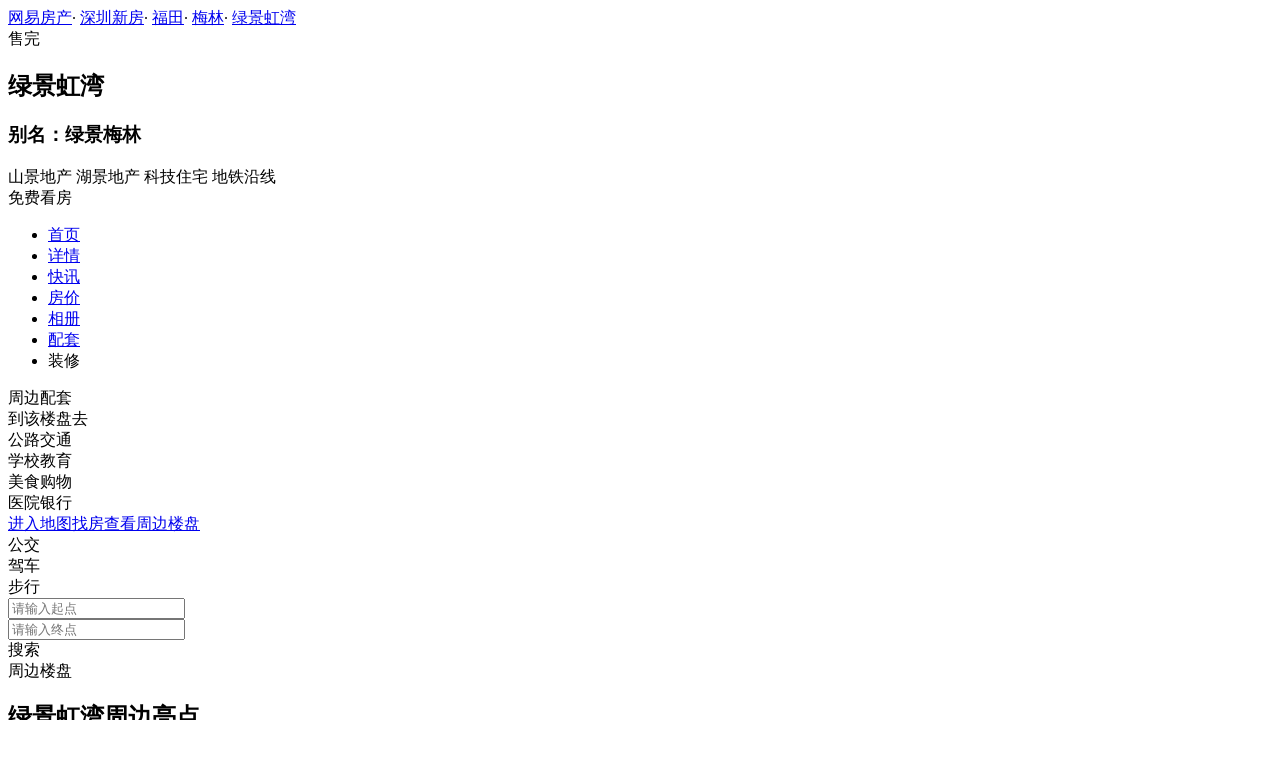

--- FILE ---
content_type: text/html;charset=UTF-8
request_url: http://xf.house.163.com/sz/nearby/0QdU.html
body_size: 9325
content:
<!DOCTYPE html>
<html>
    <head>
        <meta charset="utf-8">
        <meta name="keywords" content="绿景虹湾,深圳绿景虹湾,绿景虹湾周边配套,绿景虹湾楼盘地址" />
        <meta name="description" content="深圳网易房产为您提供绿景虹湾周边配套，包括绿景虹湾附近学校、医院、地铁、公交、商场等最新周边配套信息，买新房尽在深圳网易房产!" />
        <title>绿景虹湾_深圳绿景虹湾周边配套_深圳网易房产</title>
        <link rel="stylesheet" href="https://fps-pro.ws.126.net/fps-pro/frontends/lpk_pc/v274/css/common_css.css">
<script src="https://img1.cache.netease.com/f2e/libs/jquery.js" type="text/javascript"></script>
<script type="text/javascript" src="https://fps-pro.ws.126.net/fps-pro/temp/9d7ccb8526368c4bf1f5a0bf0a7376ee/swiper.4.3.0.min.js"></script>
        <link rel="stylesheet" type="text/css" href="https://fps-pro.ws.126.net/fps-pro/frontends/lpk_pc/v274/css/map.css">
        <script type="text/javascript">
            var isIndexPage = false;
            var Calculator = {
                BD_URL: '/sz/search/fuzzy.html',
                city: "深圳",
                cityCode: "sz",
                pointX: 114.045321,//longitude经度
                pointY: 22.566269,//latitude纬度
                buildingName: "绿景虹湾"
            };
            var aroundInfor = {
                traffic: [
                                    {
                        flag: true,
                        tag: "地铁站",
                        name: "9号线",
                        distance: "962"
                    },
                                                    {
                        flag: true,
                        tag: "公交车站",
                        name: "下梅林",
                        distance: "241"
                    }
                                    ],
                education: [
                                    {
                        flag: false,
                        query: "幼儿园",
                        tag: "幼儿园",
                        distance: 2000
                    },
                                                    {
                        flag: false,
                        query: "小学",
                        tag: "小学",
                        distance: 2000
                    },
                                                    {
                        flag: false,
                        query: "中学",
                        tag: "中学",
                        distance: 2000
                    },
                                                    {
                        flag: false,
                        query: "大学",
                        tag: "高等院校",
                        distance: 2000
                    }
                                   ],
                life: [
                                    {
                        flag: true,
                        tag: "银行",
                        name: "招商银行24小时自助银行(梅华路)",
                        distance: "52"
                    },
                                                    {
                        flag: true,
                        tag: "医院",
                        name: "下梅林社区健康服务中心",
                        distance: "88"
                    },
                                                    {
                        flag: false,
                        query: "超市",
                        tag: "超市",
                        distance: 3000
                    },
                                                    {
                        flag: true,
                        tag: "购物",
                        name: "美宜佳(梅华店)",
                        distance: "16"
                    }
                                    ],
                facilities: [
                                    {
                        flag: false,
                        query: "公园",
                        tag: "公园",
                        distance: 5000
                    },
                                                    {
                        flag: false,
                        query: "体育",
                        tag: "体育场馆",
                        distance: 5000
                    },
                                                    {
                        flag: true,
                        tag: "休闲娱乐",
                        name: "梅林影剧院",
                        distance: "71"
                    }
                                    ]
            };
                        var nearProducts=[{"favourable":"","unit":"","productid":"BQDD","price":"暂无报价","district":"福田","x":"114.029498","name":"深业中城","y":"22.546884","plate":"香蜜湖","groupBuyCount":143,"topphoto":"http://img4.cache.netease.com/photo/0007/2015-12-31/400x300_BC5R21BI6OSF0007.JPG","base_ysz":""},{"favourable":"","unit":"元/㎡","productid":"0RGd","price":"均价9800","district":"惠州","x":"114.05001294278917","name":"光耀翡俪港","y":"22.53190006000122","plate":"惠城区","groupBuyCount":1,"topphoto":"http://img2.cache.netease.com/photo/0007/2013-01-09/1357721358061.png","base_ysz":"惠市房预许(2012)108号：8套；惠市房预许(2011)085号"},{"favourable":"","unit":"元/㎡","productid":"0RQV","price":"均价130000","district":"福田","x":"114.02584964311217","name":"东海国际公寓","y":"22.54207634968973","plate":"福田中心区","groupBuyCount":119,"topphoto":"http://img4.cache.netease.com/photo/0007/2014-09-24/400x300_A6TU7Q085A2I0007.jpg","base_ysz":"深房许字（2012）福田008号"},{"favourable":"","unit":"元/㎡","productid":"0CXe","price":"均价90000","district":"福田","x":"114.022985","name":"山语清晖","y":"22.570492","plate":"香蜜湖","groupBuyCount":33,"topphoto":"http://img3.cache.netease.com/photo/0007/2013-10-25/400x300_9C22T59S1JKP0007.jpg","base_ysz":"深房许字（2013）福田008号"},{"favourable":"","unit":"元/㎡","productid":"0RLG","price":"均价116700","district":"福田","x":"114.07426062483053","name":"深圳中心·天元","y":"22.542769266979853","plate":"福田中心区","groupBuyCount":367,"topphoto":"http://img3.cache.netease.com/photo/0007/2013-10-17/400x300_9BD7NKM5586F0007.jpg","base_ysz":"深房许字（2020）福田005号"},{"favourable":"","unit":"元/㎡","productid":"0TFE","price":"均价108000","district":"福田","x":"114.019303","name":"宝能公馆V-HOUSE","y":"22.546245","plate":"香蜜湖","groupBuyCount":71,"topphoto":"http://pic-bucket.ws.126.net/photo/0007/2020-04-27/FB86FVKS5VKS0007NOS.jpg?imageView&thumbnail=400y300","base_ysz":"现房销售"},{"favourable":"","unit":"元/㎡","productid":"0RIV","price":"均价15000","district":"东莞临深","x":"114.06541654745858","name":"莲湖山庄","y":"22.558925083992918","plate":"长安镇","groupBuyCount":17,"topphoto":"http://img2.cache.netease.com/photo/0007/2013-01-23/1358927972925.jpg","base_ysz":"待售"},{"favourable":"","unit":"元/㎡","productid":"0SaS","price":"均价75000","district":"南山","x":"114.019424","name":"京基·御景峯","y":"22.604309","plate":"西丽","groupBuyCount":9,"topphoto":"http://pic-bucket.ws.126.net/photo/0007/2018-03-26/DDR60BN75QMD0007NOS.jpg?imageView&thumbnail=400y300","base_ysz":"深房许字（2018）南山012号"},{"favourable":"","unit":"元/㎡","productid":"BaUF","price":"均价86000","district":"福田","x":"114.035352","name":"中洲滨海华府一期","y":"22.53424","plate":"福田中心区","groupBuyCount":33,"topphoto":"http://pic-bucket.ws.126.net/photo/0007/2021-12-10/GQS8AUFAJFQA0007NOS.jpg?imageView&thumbnail=400y300","base_ysz":"深房许字（2018）福田004号"},{"favourable":"","unit":"元/㎡","productid":"0RQU","price":"均价130000","district":"福田","x":"114.076937","name":"深业上城","y":"22.562675","plate":"皇岗","groupBuyCount":135,"topphoto":"http://img3.cache.netease.com/photo/0007/2013-10-16/400x300_9BAUV0VP5A290007.jpg","base_ysz":"深房许字（2013）福田007号"}];
            
        </script>
    </head>
    <body>
    <!-- 固顶 fixTop -->
<!--除首页外，其他页面用的顶部-->
<script type="text/javascript" src="//xf.house.163.com/product_house_sz/xf/js/district_sz.js"></script>
<script type="text/javascript" src="//xf.house.163.com/product_house_sz/xf/js/price_sz.js"></script>
<script type="text/javascript" src="//xf.house.163.com/product_house_sz/xf/js/property_sz.js"></script>
<script type="text/javascript" src="//xf.house.163.com/product_house_sz/xf/js/huxing_sz.js"></script>
<script type="text/javascript" src="//xf.house.163.com/product_house_sz/xf/js/subway_sz.js"></script>
<script  type="text/javascript">
    var LPK_INIT_DATA = {
        city: "sz",
        cityChina: "深圳",
        productid: '0QdU',
        housePrice: "历史报价参考均价85000元/㎡",
        lpTel: '',
        baseDh: '',
        cityTel:'4001-666-163 转 9',
        productname: '绿景虹湾',
        shareImg:'http://img4.cache.netease.com/photo/0007/2012-06-28/400x300_853KQM7051O10007.jpg',
        isDatacenter:'0',
                groupBuyCount:"445"
    }
</script>

<div class="headPosition"></div>
<div class="head-box head-box2">

  <div class="top-bread">
    <div class="bleft-bottom">
      <a href="http://sz.house.163.com" target="_blank">网易房产</a><span class="dot">·</span>
      <a href="http://xf.house.163.com/sz/search/0-0-0-0-0-0-0-0-0-1-0-0-0-0-0-0-1-0-0-0-1.html" target="_blank">深圳新房</a><span class="dot">·</span>
      <a href="http://xf.house.163.com/sz/search/2-0-0-0-0-0-0-0-0-1-0-0-0-0-0-0-1-0-0-0-1.html" target="_blank">福田</a><span class="dot">·</span>
                <a href="http://xf.house.163.com/sz/search/2-36-0-0-0-0-0-0-0-1-0-0-0-0-0-0-1-0-0-0-1.html" target="_blank">梅林</a><span class="dot">·</span>
            <a href="/sz/0QdU.html" target="_blank" class="last">绿景虹湾</a>
    </div>
  </div>

  <div class="lp-head clearfix">
    <div class="lph-left">
      <div class="lp-status over"><span>售完</span></div>
      <div class="lpk-name clearfix">
        <h2 class="big-name" title="绿景虹湾">绿景虹湾</h2>
                <h3 class="alias_name" title="绿景梅林">别名：绿景梅林</h3>
              </div>

      <div class="lpk-feature">

                                <span>山景地产</span>
                        <span>湖景地产</span>
                        <span>科技住宅</span>
                        <span>地铁沿线</span>
                        </div>
    </div>
    <div class="lph-right">
      <div class="lp-tel"></div>
      <div class="btn-sign topSignUp">免费看房</div>
    </div>
  </div>

  <div class="nav-bar">
    <ul class="nav-list clearfix">
      <!--当前tab添加class current-->
      <li class="nav-content" id="topNav1">
        <a class="aNav" href="/sz/0QdU.html">首页</a>
      </li>
      <li class="nav-content" id="topNav2">
        <a class="aNav" href="/sz/housedetail/0QdU.html">详情</a>
      </li>
            <li class="nav-content" id="topNav3">
        <a class="aNav" href="/sz/news/0QdU.html">快讯</a>
      </li>
                  <li class="nav-content" id="topNav5" data-flag="1" data-nav="price">
        <a class="aNav" href="/sz/trend/0QdU.html">房价</a>
      </li>
            <li class="nav-content" id="topNav6">
        <a class="aNav" href="/sz/photo/0QdU.html">相册</a>
      </li>
                  <li class="nav-content" id="topNav7">
        <a class="aNav" href="/sz/nearby/0QdU.html">配套</a>
      </li>
                              <li class="nav-content zhuangxiuNav" id="topNav10">
        <a class="aNav" target="_blank">装修</a>
      </li>
    </ul>
  </div>
</div>
<!--右侧我要提问弹框 begin-->
<div class="dialog" id="questionDialog" style="display: none;">

    <div class="dialog-con dialog-con1">
        <div class="dialog-tit dialog-tit558">我要提问
            <span class="btn-close"></span></div>
        <div class="dialog-body">
                        <!--提问列表 end-->
            <div class="sendQue-box">
              <textarea name="name" rows="3" cols="80" class="" type="text" maxlength="250" placeholder="请输入您要咨询的问题"></textarea>
              <div class="btn-send">发送</div>
            </div>
            <div class="error-reminds">
                <span class="error-icon"></span>
                <span class="error-words">请输入您要咨询的问题</span>
            </div>
        </div>
    </div>
</div>
<!--右侧我要提问弹框 end-->

<script type="text/javascript">
    if(typeof Calculator !=="undefined"  && (Calculator.pointX === 0 && Calculator.pointY === 0) && document.getElementsByClassName("indexNav7").length > 0 && document.getElementById("topNav7").length > 0){
        document.getElementById("topNav7").style.display="none";
    }
</script>
    <script>
        var  headNavIndex= 'topNav7';
        document.getElementById(headNavIndex).setAttribute('class', 'current nav-content');
    </script>
        <div class="map-around">
            <div class="map-outer">
                <div id="allmap"></div>
                <div class="map-infor">
                    <div class="map-tab-outer clearBoth">
                        <div class="map-tab map-tab-curr">周边配套</div>
                        <div class="map-tab">到该楼盘去</div>
                    </div>
                    <div class="around-con map-con">
                        <div class="map-con-title-outer clearBoth">
                            <div class="map-con-title map-con-title-curr" data-name="公交$地铁" data-distance="1000">
                                <span class="icon bus"></span>
                                <span class="mark">公路交通</span>
                            </div>
                            <div class="map-con-title" data-name="幼儿园$小学$中学" data-distance="2000">
                                <span class="icon school"></span>
                                <span class="mark">学校教育</span>
                            </div>
                            <div class="map-con-title" data-name="美食$超市$商场" data-distance="3000">
                                <span class="icon shopping"></span>
                                <span class="mark">美食购物</span>
                            </div>
                            <div class="map-con-title" data-name="银行$医院" data-distance="2000">
                                <span class="icon bank"></span>
                                <span class="mark">医院银行</span>
                            </div>
                        </div>
                        <div class="infor-list-outer"></div>
                        <a href="/sz/ditu#lpk-ditu-dbss" target="_blank"><div class="go-to-btn">进入地图找房查看周边楼盘</div></a>
                    </div>
                    <div class="go-to-there map-con">
                        <div class="go-type-outer clearBoth">
                            <div class="go-type go-type-curr">
                                <span class="bus"></span>
                                <span>公交</span>
                            </div>
                            <div class="go-type">
                                <span class="car"></span>
                                <span>驾车</span>
                            </div>
                            <div class="go-type">
                                <span class="walk"></span>
                                <span>步行</span>
                            </div>
                        </div>
                        <div class="search-route-outer">
                            <div class="search-route start-point">
                                <span></span>
                                <input type="text" placeholder="请输入起点" name="start">
                            </div>
                            <div class="search-route end-point">
                                <span></span>
                                <input type="text" placeholder="请输入终点" name="end">
                            </div>
                            <div class="error-tip"><span></span></div>
                            <div class="search-btn">搜索</div>
                            <div class="route-show" id="route-show"></div>
                            <span class="arrow" data-point="0"></span>
                        </div>
                    </div>
                </div>
                <div class="around-building-btn">周边楼盘</div>
            </div>
            <h2>绿景虹湾周边亮点</h2>
            <div class="map-con-list-outer clearBoth">
                <div class="map-con traffic">
                    <span class="around-line"></span>
                    <div class='title'><span class="icon"></span>交通</div>
                </div>
                <div class="map-con education">
                    <span class="around-line"></span>
                    <div class='title'><span class="icon"></span>教育</div>
                </div>
                <div class="map-con life">
                    <span class="around-line"></span>
                    <div class='title'><span class="icon"></span>生活</div>
                </div>
                <div class="map-con facilities">
                    <div class='title'><span class="icon"></span>其他设施</div>
                </div>
            </div>
                    </div>
                
        <div class="around-building-outer">
            <h2>绿景虹湾周边楼盘</h2>
            <div class="around-building-con clearBoth">
            	            	                	                <a href="/sz/BQDD.html" target="_blank">
	                    <div class="aroundHouse1 around-building ">
	                        <div class="img-outer">
	                            <img src="http://img4.cache.netease.com/photo/0007/2015-12-31/400x300_BC5R21BI6OSF0007.JPG">
	                            <div class="sign-up"><span>143</span>人已报名</div>
	                        </div>
	                        <div class="title-outer">
	                            <div class="title">深业中城</div>
	                            <div class="address"><span></span>福田</div>
	                        </div>
	                        <div class="price-outer clearBoth">
	                            <span class="price">暂无报价</span>
	                            <span class="unit"></span>
	                            	                        </div>
	                    </div>
	                </a>
	                	            	                	                <a href="/sz/0RGd.html" target="_blank">
	                    <div class="aroundHouse2 around-building ">
	                        <div class="img-outer">
	                            <img src="http://img2.cache.netease.com/photo/0007/2013-01-09/1357721358061.png">
	                            <div class="sign-up"><span>1</span>人已报名</div>
	                        </div>
	                        <div class="title-outer">
	                            <div class="title">光耀翡俪港</div>
	                            <div class="address"><span></span>惠州</div>
	                        </div>
	                        <div class="price-outer clearBoth">
	                            <span class="price">均价9800</span>
	                            <span class="unit">元/㎡</span>
	                            	                        </div>
	                    </div>
	                </a>
	                	            	                	                <a href="/sz/0RQV.html" target="_blank">
	                    <div class="aroundHouse3 around-building ">
	                        <div class="img-outer">
	                            <img src="http://img4.cache.netease.com/photo/0007/2014-09-24/400x300_A6TU7Q085A2I0007.jpg">
	                            <div class="sign-up"><span>119</span>人已报名</div>
	                        </div>
	                        <div class="title-outer">
	                            <div class="title">东海国际公寓</div>
	                            <div class="address"><span></span>福田</div>
	                        </div>
	                        <div class="price-outer clearBoth">
	                            <span class="price">均价130000</span>
	                            <span class="unit">元/㎡</span>
	                            	                        </div>
	                    </div>
	                </a>
	                	            	                	                <a href="/sz/0CXe.html" target="_blank">
	                    <div class="aroundHouse4 around-building  margin-none ">
	                        <div class="img-outer">
	                            <img src="http://img3.cache.netease.com/photo/0007/2013-10-25/400x300_9C22T59S1JKP0007.jpg">
	                            <div class="sign-up"><span>33</span>人已报名</div>
	                        </div>
	                        <div class="title-outer">
	                            <div class="title">山语清晖</div>
	                            <div class="address"><span></span>福田</div>
	                        </div>
	                        <div class="price-outer clearBoth">
	                            <span class="price">均价90000</span>
	                            <span class="unit">元/㎡</span>
	                            	                        </div>
	                    </div>
	                </a>
	                	            	                	            	                	            	                	            	                	            	                	            	                	            	                    </div>
        </div>
        
        <div class="rightNav-box">
  <ul class="rightNav-list">
    <li class="login-btn aRightNav" title="登录">
      <p class="name">登录</p>
    </li>
    <li class="logout-btn aRightNav" title="退出">
      <p class="name"><span></span><br/>退出</p>
    </li>
    <li class="wx-code aRightNav" title="微信小程序">
      <i></i>
      <p class="name">小程序</p>
      <div class="wx-box">
        <span class="arrow"></span>
        <img src="" /><div class="txt"><p><span>严选好房</span>小程序</p><p>微信扫码</p><p>直接严选好房</p></div>
      </div>
    </li>
    <li class="ewm aRightNav" title="扫码查看">
      <i></i>
      <p class="name">网页</p>
      <div class="ewm-box">
        <span class="arrow"></span>
        <div id="qrcode1" class="qrcode">
        </div>
        <p class="ewm-tit1"><i></i>扫一扫</p>
        <p class="ewm-tit2">手机查看更方便</p>
      </div>
    </li>
    <li class="calculator aRightNav" title="房贷计算器">
      <a href="#calculatorbox"><i></i><p class="name">房贷</p></a>
    </li>
    <!-- <li class="houseCenter aRightNav" title="选房中心">
      <i></i>
    </li> -->
    <li class="vs aRightNav" title="楼盘对比">
      <i></i>
      <p class="name">对比</p>
      <div class="lppk-box">
        <span class="arrow"></span>
        <span class="close"></span>
        <div class="h2-tit">楼盘对比(<span class="curNum">1</span>/4)<span class="clear"><span class="clear-icon"></span>清空</span></div>

        <ul class="sel-lp-box">
          <!-- <li title="新光大中心" house-id="BZLI">新光大中心<span></span></li> -->
        </ul>

        <div class="input-row">
         <input class="lpSearchTxt inp" value="请输入您要对比的楼盘" type="text">

         <ul class="lpsearch-list">
           <!-- <li title="新光大中心" house-id="BZLI">新光大中3909<span class="add-lp">+</span></li> -->
         </ul>
        </div>
        <div class="btn-pk">开始对比</div>
        <div class="error-reminds"><span class="error-icon"></span><span class="error-words">请输入正确手机号</span></div>
         <div class="histroy">
           <div class="his-tit">浏览过的楼盘</div>
           <div class="his-list clearfix">
            <!-- <span class="aHis" title="新光大中心" house-id="BRQf">新光大<span class="add">+</span></span> -->
            </div>
         </div>
      </div>
    </li>
    <li class="kf aRightNav" title="在线咨询">
      <i></i>
      <p class="name">客服</p>
      <div class="qp"></div>
    </li>
    <!-- <li class="question aRightNav" title="提问">
      <i></i>
    </li> -->
    <li class="collect aRightNav">
      <i></i>
      <p class="name">收藏</p>
      <div class="collect-box"><span class="arrow"></span><span class="collect-txt">Ctrl+D收藏到书签栏</span></div>
    </li>
    <li class="share aRightNav" title="分享">
      <i class="share-icon"></i>
      <p class="name">分享</p>
      <div class="share-box">
        <div class="share-box2">
          <span class="arrow"></span>
          <ul class="share-list">
            <li class="wx mr30" title="微信好友" data-type="wx">
              <div class="ewm-box">
                <span class="arrow"></span>
                <div id="qrcode2" class="qrcode"></div>
                <p class="ewm-tit1"><i></i>扫一扫</p>
                <p class="ewm-tit2">手机查看更方便</p>
              </div>
              <div class="bg"></div><div class="icon"></div>微信好友</li>
            <li class="qqfriend mr30" title="QQ好友" data-type="qqfriend"><div class="bg"></div><div class="icon"></div>QQ好友</li>
            <li class="qqzone" title="QQ空间" data-type="qqzone"><div class="bg"></div><div class="icon"></div>QQ空间</li>
            <li class="sina mr30" title="新浪微博" data-type="sina"><div class="bg"></div><div class="icon"></div>新浪微博</li>
            <li class="yinxin" title="易信" data-type="yinxin"><div class="bg"></div><div class="icon"></div>易&nbsp;&nbsp;信</li>
            <li class="clear"></li>
          </ul>
        </div>
      </div>
    </li>
    <!-- <li class="feedback feedback-btn aRightNav" title="报错">
      <i></i>
      <p class="name">反馈</p>
    </li> -->
    <li class="toTop aRightNav">
      <i></i>
    </li>
  </ul>
</div>
<div id="puzzle"></div>

        <!--公共底部 黑色部分-->
<div class="common-footer">
  <div class="houseFootNav">
    <div class="housenav_head">楼盘导航</div>
    <table class="housenav_table">
      <tr class="footArea">
        <td class="td1">区域：</td>
        <td>
          <div class="foot-district" ziduanName="district">
            <!-- <span>不限</span>
            <span>石景山</span> -->
          </div>
          <div class="second-district" ziduanName="districtSecond">

            <!-- <span>不限</span>
            <span>石景山</span> -->
          </div>
        </td>
      </tr>
      <tr class="footPrice">
        <td class="td1">价格：</td>
        <td>
          <div class="foot-price" ziduanName="price">
            <!-- <span>不限</span>
            <span>10000以下</span> -->
          </div>
        </td>
      </tr>
      <tr class="footType">
        <td class="td1">类型：</td>
        <td>
          <div class="foot-property" ziduanName="property">
            <!-- <span>不限</span>
            <span>住宅</span> -->
          </div>
        </td>
      </tr>
      <tr class="footHuxing">
        <td class="td1">户型：</td>
        <td>
          <div class="foot-huxing"  ziduanName="huxing">
            <!-- <span>不限</span>
            <span>一居</span> -->
          </div>
        </td>
      </tr>
      <tr class="footSubWay">
        <td class="td1">地铁：</td>
        <td>
          <div class="foot-subway" ziduanName="subway">
            <!-- <span>不限</span>
            <span>昌平线</span> -->
          </div>
        </td>
      </tr>
    </table>
    <div class="disclaimer">
      <div class="dis-tit">网易声明</div>
      <div class="dis-con">本页面旨在为广大网友提供更多信息服务，不声明或保证所提供信息的准确性和完整性，所有内容亦不表明本网站之观点或意见，仅供参考和借鉴。购房者在购房时仍需慎重考虑，参考本站信息进行房产交易等行为所造成的任何后果与本网站无关，风险自担。</div>
    </div>
  </div>
</div>

<!--网易公有尾部 begin-->
<div class="N-nav-bottom">
    <div class="N-nav-bottom-main">
    	<div class="ntes_foot_link">
      	<span class="N-nav-bottom-copyright"><span class="N-nav-bottom-copyright-icon">&copy;</span> 1997-<span class="copyright-year">2017</span> 网易公司版权所有</span>
      	<a href="http://corp.163.com/">About NetEase</a> |
      	<a href="http://gb.corp.163.com/gb/about/overview.html">公司简介</a> |
      	<a href="http://gb.corp.163.com/gb/contactus.html">联系方法</a> |
      	<a href="http://corp.163.com/gb/job/job.html">招聘信息</a> |
      	<a href="http://help.163.com/ ">客户服务</a> |
      	<a href="https://corp.163.com/gb/legal.html">隐私政策</a> |
      	<!-- <a href="http://emarketing.163.com/">广告服务</a> | -->
      	<a href="http://sitemap.163.com/">网站地图</a> |
      	<a href="http://jubao.aq.163.com/">不良信息举报</a>
      </div>
    </div>
</div>
<!--网易公有尾部 end-->

        <script src="https://fps-pro.ws.126.net/fps-pro/frontends/libs/jquery/jquery.cookie-1.4.1.js"></script>
<script src="//img1.cache.netease.com/f2e/house/resold/components/qrcode.1125509.min.js"></script>
<!-- <script src="http://img1.cache.netease.com/cnews/js/ntes_jslib_1.x.js" type="text/javascript"></script> -->
<script type="text/javascript" src="//img3.cache.netease.com/common/share/yixin/b02/yixin.min.js"></script>
<script src="//img1.cache.netease.com/f2e/house/index2016/js/house-slider.1.0.1034528.min.js"  type="text/javascript"></script>
<script src="//fps-pro.ws.126.net/fps-pro/frontends/common/login-beta/js/puzzle.js?v=3"></script> 
<script src="https://fps-pro.ws.126.net/fps-pro/frontends/lpk_pc/v274/js/common.js" type="text/javascript"></script>
<!--章鱼代码 begin-->
<noscript>
    <img src="//163.wrating.com/a.gif?c=860010-0502010100" width="1" height="1" />
</noscript>

<!-- big data statistics -->
<!-- big data analysis -->
<script src="//static.ws.126.net/f2e/products/analysis/js/analysis.350ctAoOoFtN.13.js"></script>

<!--章鱼代码 end-->
<script src="//static.ws.126.net/163/frontend/libs/antanalysis.min.js"></script>
<script src="//static.ws.126.net/163/frontend/antnest/NTM-9X2F9177-22.js"></script>

        <!-- <script type="text/javascript" src="http://api.map.baidu.com/api?v=2.0&ak=0bE0E0hGxxZWHkpB0NX9KQ8ewQW51cpf"></script> -->
<!-- <script type="text/javascript" src="//api.map.baidu.com/api?v=2.0&ak=d58L5kdvOvtabbGx6odBhmu0wMQ2qRG6"></script> -->
<script type="text/javascript" src="https://fps-pro.ws.126.net/fps-pro/frontends/lpk_pc/v274/js/map.js"></script>


        <!--HubbleAnalysis-->
        <script type="text/javascript">
            (function(document,datracker,root){function loadJsSDK(){var script,first_script;script=document.createElement("script");script.type="text/javascript";script.async=true;script.src="https://hubble-js-bucket.nosdn.127.net/DATracker.globals.1.6.10.js";first_script=document.getElementsByTagName("script")[0];first_script.parentNode.insertBefore(script,first_script)}if(!datracker["__SV"]){var win=window;var gen_fn,functions,i,lib_name="DATracker";window[lib_name]=datracker;datracker["_i"]=[];datracker["init"]=function(token,config,name){var target=datracker;if(typeof(name)!=="undefined"){target=datracker[name]=[]}else{name=lib_name}target["people"]=target["people"]||[];target["abtest"]=target["abtest"]||[];target["toString"]=function(no_stub){var str=lib_name;if(name!==lib_name){str+="."+name}if(!no_stub){str+=" (stub)"}return str};target["people"]["toString"]=function(){return target.toString(1)+".people (stub)"};function _set_and_defer(target,fn){var split=fn.split(".");if(split.length==2){target=target[split[0]];fn=split[1]}target[fn]=function(){target.push([fn].concat(Array.prototype.slice.call(arguments,0)))}}functions="track_heatmap register_attributes register_attributes_once clear_attributes unregister_attributes current_attributes single_pageview disable time_event get_appStatus track set_userId track_pageview track_links track_forms register register_once alias unregister identify login logout signup name_tag set_config reset people.set people.set_once people.set_realname people.set_country people.set_province people.set_city people.set_age people.set_gender people.increment people.append people.union people.track_charge people.clear_charges people.delete_user people.set_populationWithAccount  people.set_location people.set_birthday people.set_region people.set_account abtest.get_variation abtest.async_get_variable".split(" ");for(i=0;i<functions.length;i++){_set_and_defer(target,functions[i])}datracker["_i"].push([token,config,name])};datracker["__SV"]=1.6;loadJsSDK()}})(document,window["DATracker"]||[],window);
            // 初始化
            DATracker.init('MA-A924-182E1997E62F', {truncateLength: 255,persistence: "localStorage",cross_subdomain_cookie: false,heatmap:{collect_all: true,isTrackLink: true}});
        </script>
    </body>
</html>
